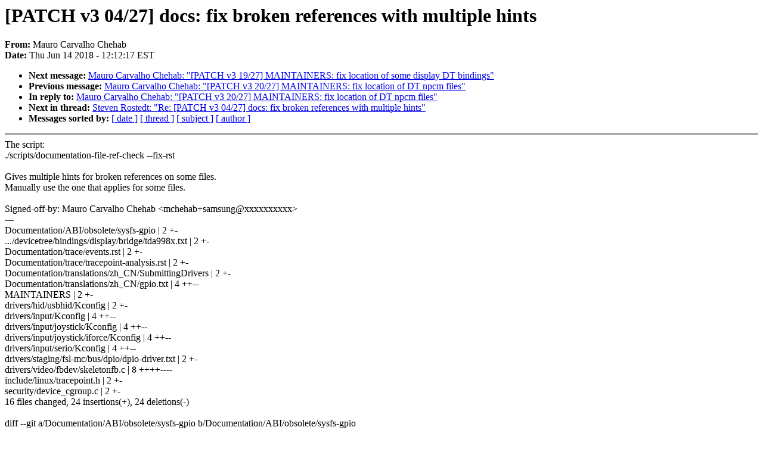

--- FILE ---
content_type: text/html; charset=UTF-8
request_url: https://lkml.iu.edu/hypermail/linux/kernel/1806.1/04536.html
body_size: 18102
content:
<!-- MHonArc v2.6.16 -->
<!--X-Subject: [PATCH v3 04/27] docs: fix broken references with multiple hints -->
<!--X-From-R13: [nheb Qneinyub Quruno <zpuruno+fnzfhatNxreary.bet> -->
<!--X-Date: Thu, 14 Jun 2018 12:12:17 &#45;0400 (EDT) -->
<!--X-Message-Id: 8e28c30c9d0ba8c4f37d57adac7e12e18296a385.1528990947.git.mchehab+samsung@kernel.org -->
<!--X-Content-Type: text/plain -->
<!--X-Reference: cover.1528990947.git.mchehab+samsung@kernel.org -->
<!--X-Head-End-->
<!DOCTYPE HTML PUBLIC "-//W3C//DTD HTML 4.0 Transitional//EN"
                      "http://www.w3.org/TR/REC-html40/loose.dtd">
<html lang=en>
<head>
<meta HTTP-EQUIV="Content-Type" CONTENT="text/html; charset=iso-8859-2">
<title>Linux-Kernel Archive: [PATCH v3 04/27] docs: fix broken references with multiple hints</title>
<meta NAME="Author" CONTENT="Mauro Carvalho Chehab &lt;mchehab+samsung@xxxxxxxxxx&gt;">
<meta NAME="Subject" CONTENT="[PATCH v3 04/27] docs: fix broken references with multiple hints">
</head> 
<body BGCOLOR="#FFFFFF" TEXT="#000000">

<!--X-Body-Begin-->
<!--X-User-Header-->
<!--X-User-Header-End-->
<!--X-TopPNI-->


<!--X-TopPNI-End-->
<!--X-MsgBody-->
<!--X-Subject-Header-Begin-->
<h1>[PATCH v3 04/27] docs: fix broken references with multiple hints</h1>
<strong>From: </strong>Mauro Carvalho Chehab
<br><strong>Date: </strong> Thu Jun 14 2018 - 12:12:17 EST
<p>
<ul>
<li><strong>Next message: </strong> <a href="04537.html"> Mauro Carvalho Chehab: "[PATCH v3 19/27] MAINTAINERS: fix location of some display DT bindings"</a>

<li><strong>Previous message: </strong> <a href="04535.html"> Mauro Carvalho Chehab: "[PATCH v3 20/27] MAINTAINERS: fix location of DT npcm files"</a>

<li><strong>In reply to: </strong> <a href="04535.html"> Mauro Carvalho Chehab: "[PATCH v3 20/27] MAINTAINERS: fix location of DT npcm files"</a>

<li><strong>Next in thread: </strong> <a href="04560.html"> Steven Rostedt: "Re: [PATCH v3 04/27] docs: fix broken references with multiple hints"</a>

<li><strong>Messages sorted by: </strong><a href="date.html#04536">[ date ]</a> <a href="index.html#04536">[ thread ]</a> <a href="subject.html#04536">[ subject ]</a> <a href="author.html#04536">[ author ]</a>
</ul>

<!--X-Subject-Header-End-->
<!--X-Head-of-Message-->
<!--X-Head-of-Message-End-->
<!--X-Head-Body-Sep-Begin-->
<hr NOSHADE>
<!--X-Head-Body-Sep-End-->
<!--X-Body-of-Message-->
The script:<br>
	./scripts/documentation-file-ref-check --fix-rst<br>
<br>
Gives multiple hints for broken references on some files.<br>
Manually use the one that applies for some files.<br>
<br>
Signed-off-by: Mauro Carvalho Chehab &lt;mchehab+samsung@xxxxxxxxxx&gt;<br>
---<br>
 Documentation/ABI/obsolete/sysfs-gpio                     | 2 +-<br>
 .../devicetree/bindings/display/bridge/tda998x.txt        | 2 +-<br>
 Documentation/trace/events.rst                            | 2 +-<br>
 Documentation/trace/tracepoint-analysis.rst               | 2 +-<br>
 Documentation/translations/zh_CN/SubmittingDrivers        | 2 +-<br>
 Documentation/translations/zh_CN/gpio.txt                 | 4 ++--<br>
 MAINTAINERS                                               | 2 +-<br>
 drivers/hid/usbhid/Kconfig                                | 2 +-<br>
 drivers/input/Kconfig                                     | 4 ++--<br>
 drivers/input/joystick/Kconfig                            | 4 ++--<br>
 drivers/input/joystick/iforce/Kconfig                     | 4 ++--<br>
 drivers/input/serio/Kconfig                               | 4 ++--<br>
 drivers/staging/fsl-mc/bus/dpio/dpio-driver.txt           | 2 +-<br>
 drivers/video/fbdev/skeletonfb.c                          | 8 ++++----<br>
 include/linux/tracepoint.h                                | 2 +-<br>
 security/device_cgroup.c                                  | 2 +-<br>
 16 files changed, 24 insertions(+), 24 deletions(-)<br>
<br>
diff --git a/Documentation/ABI/obsolete/sysfs-gpio b/Documentation/ABI/obsolete/sysfs-gpio<br>
index 32513dc2eec9..40d41ea1a3f5 100644<br>
--- a/Documentation/ABI/obsolete/sysfs-gpio<br>
+++ b/Documentation/ABI/obsolete/sysfs-gpio<br>
@@ -11,7 +11,7 @@ Description:<br>
   Kernel code may export it for complete or partial access.<br>
 <br>
   GPIOs are identified as they are inside the kernel, using integers in<br>
-  the range 0..INT_MAX.  See Documentation/gpio/gpio.txt for more information.<br>
+  the range 0..INT_MAX.  See Documentation/gpio for more information.<br>
 <br>
     /sys/class/gpio<br>
 	/export ... asks the kernel to export a GPIO to userspace<br>
diff --git a/Documentation/devicetree/bindings/display/bridge/tda998x.txt b/Documentation/devicetree/bindings/display/bridge/tda998x.txt<br>
index 1a4eaca40d94..f5a02f61dd36 100644<br>
--- a/Documentation/devicetree/bindings/display/bridge/tda998x.txt<br>
+++ b/Documentation/devicetree/bindings/display/bridge/tda998x.txt<br>
@@ -30,7 +30,7 @@ Optional properties:<br>
   - nxp,calib-gpios: calibration GPIO, which must correspond with the<br>
 	gpio used for the TDA998x interrupt pin.<br>
 <br>
-[1] Documentation/sound/alsa/soc/DAI.txt<br>
+[1] Documentation/sound/soc/dai.rst<br>
 [2] include/dt-bindings/display/tda998x.h<br>
 <br>
 Example:<br>
diff --git a/Documentation/trace/events.rst b/Documentation/trace/events.rst<br>
index 1afae55dc55c..696dc69b8158 100644<br>
--- a/Documentation/trace/events.rst<br>
+++ b/Documentation/trace/events.rst<br>
@@ -8,7 +8,7 @@ Event Tracing<br>
 1. Introduction<br>
 ===============<br>
 <br>
-Tracepoints (see Documentation/trace/tracepoints.txt) can be used<br>
+Tracepoints (see Documentation/trace/tracepoints.rst) can be used<br>
 without creating custom kernel modules to register probe functions<br>
 using the event tracing infrastructure.<br>
 <br>
diff --git a/Documentation/trace/tracepoint-analysis.rst b/Documentation/trace/tracepoint-analysis.rst<br>
index a4d3ff2e5efb..bef37abf4ad3 100644<br>
--- a/Documentation/trace/tracepoint-analysis.rst<br>
+++ b/Documentation/trace/tracepoint-analysis.rst<br>
@@ -6,7 +6,7 @@ Notes on Analysing Behaviour Using Events and Tracepoints<br>
 1. Introduction<br>
 ===============<br>
 <br>
-Tracepoints (see Documentation/trace/tracepoints.txt) can be used without<br>
+Tracepoints (see Documentation/trace/tracepoints.rst) can be used without<br>
 creating custom kernel modules to register probe functions using the event<br>
 tracing infrastructure.<br>
 <br>
diff --git a/Documentation/translations/zh_CN/SubmittingDrivers b/Documentation/translations/zh_CN/SubmittingDrivers<br>
index 929385e4b194..15e73562f710 100644<br>
--- a/Documentation/translations/zh_CN/SubmittingDrivers<br>
+++ b/Documentation/translations/zh_CN/SubmittingDrivers<br>
@@ -107,7 +107,7 @@ Linux 2.6:<br>
 		&#xE7;&#xE5;&#xE6;&#xE8;&#xE7;&#xE6;&#xE5;&#xEF;&#xE8;&#xE5;&#xE9;<br>
 		Documentation/power/drivers-testing.txt&#xE3;&#xE6;&#xE5;&#xE9;&#xE5;&#xE7;&#xE5;&#xE7;<br>
 		&#xE6;&#xE7;&#xE7;&#xE9;&#xE9;&#xE7;&#xE5;&#xE5;&#xE9;&#xE7;&#xE6;&#xE8;&#xEF;&#xE8;&#xE5;&#xE9;<br>
-		Documentation/power/admin-guide/devices.rst&#xE3;<br>
+		Documentation/driver-api/pm/devices.rst&#xE3;<br>
 <br>
 &#xE7;&#xE7;&#xEF;		&#xE5;&#xE6;&#xE4;&#xE4;&#xE9;&#xE5;&#xE7;&#xE5;&#xE7;&#xE4;&#xE8;&#xE8;&#xE5;&#xE8;&#xE8;&#xE6;&#xE6;&#xE7;&#xE7;&#xE6;&#xEF;&#xE9;&#xE4;&#xE9;&#xE5;&#xE9;&#xE4;&#xE9;<br>
 		&#xE4;&#xE6;&#xE6;&#xE6;&#xE7;&#xE4;&#xE4;&#xE9;&#xE8;&#xE4;&#xE4;&#xE6;&#xE6;&#xE7;&#xE8;&#xE4;&#xE4;&#xE5;&#xEF;&#xE5;&#xE4;&#xE6;&#xE6;&#xE7;&#xE8;&#xE4;&#xE9;&#xE4;<br>
diff --git a/Documentation/translations/zh_CN/gpio.txt b/Documentation/translations/zh_CN/gpio.txt<br>
index 4f8bf30a41dc..4cb1ba8b8fed 100644<br>
--- a/Documentation/translations/zh_CN/gpio.txt<br>
+++ b/Documentation/translations/zh_CN/gpio.txt<br>
@@ -1,4 +1,4 @@<br>
-Chinese translated version of Documentation/gpio.txt<br>
+Chinese translated version of Documentation/gpio<br>
 <br>
 If you have any comment or update to the content, please contact the<br>
 original document maintainer directly.  However, if you have a problem<br>
@@ -10,7 +10,7 @@ Maintainer: Grant Likely &lt;grant.likely@xxxxxxxxxxxx&gt;<br>
 		Linus Walleij &lt;linus.walleij@xxxxxxxxxx&gt;<br>
 Chinese maintainer: Fu Wei &lt;tekkamanninja@xxxxxxxxx&gt;<br>
 ---------------------------------------------------------------------<br>
-Documentation/gpio.txt &#xE7;&#xE4;&#xE6;&#xE7;&#xE8;<br>
+Documentation/gpio &#xE7;&#xE4;&#xE6;&#xE7;&#xE8;<br>
 <br>
 &#xE5;&#xE6;&#xE6;&#xE8;&#xE8;&#xE6;&#xE6;&#xE6;&#xE6;&#xE6;&#xE7;&#xE5;&#xE5;&#xEF;&#xE8;&#xE7;&#xE6;&#xE8;&#xE7;&#xE5;&#xE6;&#xE6;&#xE7;&#xE7;&#xE6;&#xE8;&#xE3;&#xE5;&#xE6;&#xE4;&#xE4;&#xE7;&#xE8;&#xE6;<br>
 &#xE4;&#xE6;&#xE6;&#xE5;&#xE9;&#xE7;&#xE8;&#xEF;&#xE4;&#xE5;&#xE4;&#xE5;&#xE4;&#xE6;&#xE7;&#xE7;&#xE6;&#xE8;&#xE6;&#xE5;&#xE3;&#xE5;&#xE6;&#xE6;&#xE7;&#xE8;&#xE6;&#xE6;&#xE4;&#xE5;&#xE6;&#xE6;&#xE8;&#xE7;<br>
diff --git a/MAINTAINERS b/MAINTAINERS<br>
index cb468a535f32..653a2c29ca43 100644<br>
--- a/MAINTAINERS<br>
+++ b/MAINTAINERS<br>
@@ -13312,7 +13312,7 @@ L:	alsa-devel@xxxxxxxxxxxxxxxx (moderated for non-subscribers)<br>
 W:	<a  rel="nofollow" href="http://alsa-project.org/main/index.php/ASoC">http://alsa-project.org/main/index.php/ASoC</a><br>
 S:	Supported<br>
 F:	Documentation/devicetree/bindings/sound/<br>
-F:	Documentation/sound/alsa/soc/<br>
+F:	Documentation/sound/soc/<br>
 F:	sound/soc/<br>
 F:	include/sound/soc*<br>
 <br>
diff --git a/drivers/hid/usbhid/Kconfig b/drivers/hid/usbhid/Kconfig<br>
index 0108c5991a04..e50d8fe4d36c 100644<br>
--- a/drivers/hid/usbhid/Kconfig<br>
+++ b/drivers/hid/usbhid/Kconfig<br>
@@ -14,7 +14,7 @@ config USB_HID<br>
 <br>
 	  You can't use this driver and the HIDBP (Boot Protocol) keyboard<br>
 	  and mouse drivers at the same time. More information is available:<br>
-	  &lt;file:Documentation/input/input.txt&gt;.<br>
+	  &lt;file:Documentation/input/input.rst&gt;.<br>
 <br>
 	  If unsure, say Y.<br>
 <br>
diff --git a/drivers/input/Kconfig b/drivers/input/Kconfig<br>
index ff8037798779..c5992cd195a1 100644<br>
--- a/drivers/input/Kconfig<br>
+++ b/drivers/input/Kconfig<br>
@@ -16,7 +16,7 @@ config INPUT<br>
 <br>
 	  Say N here if you have a headless (no monitor, no keyboard) system.<br>
 <br>
-	  More information is available: &lt;file:Documentation/input/input.txt&gt;<br>
+	  More information is available: &lt;file:Documentation/input/input.rst&gt;<br>
 <br>
 	  If unsure, say Y.<br>
 <br>
@@ -144,7 +144,7 @@ config INPUT_JOYDEV<br>
 <br>
 	  If unsure, say Y.<br>
 <br>
-	  More information is available: &lt;file:Documentation/input/joystick.txt&gt;<br>
+	  More information is available: &lt;file:Documentation/input/joydev/joystick.rst&gt;<br>
 <br>
 	  To compile this driver as a module, choose M here: the<br>
 	  module will be called joydev.<br>
diff --git a/drivers/input/joystick/Kconfig b/drivers/input/joystick/Kconfig<br>
index 9591fc04a8ab..32ec4cee6716 100644<br>
--- a/drivers/input/joystick/Kconfig<br>
+++ b/drivers/input/joystick/Kconfig<br>
@@ -9,7 +9,7 @@ menuconfig INPUT_JOYSTICK<br>
 	  and the list of supported devices will be displayed. This option<br>
 	  doesn't affect the kernel.<br>
 <br>
-	  Please read the file &lt;file:Documentation/input/joystick.txt&gt; which<br>
+	  Please read the file &lt;file:Documentation/input/joydev/joystick.rst&gt; which<br>
 	  contains more information.<br>
 <br>
 if INPUT_JOYSTICK<br>
@@ -25,7 +25,7 @@ config JOYSTICK_ANALOG<br>
 	  Flightstick Pro, ThrustMaster FCS, 6 and 8 button gamepads, or<br>
 	  Saitek Cyborg joysticks.<br>
 <br>
-	  Please read the file &lt;file:Documentation/input/joystick.txt&gt; which<br>
+	  Please read the file &lt;file:Documentation/input/joydev/joystick.rst&gt; which<br>
 	  contains more information.<br>
 <br>
 	  To compile this driver as a module, choose M here: the<br>
diff --git a/drivers/input/joystick/iforce/Kconfig b/drivers/input/joystick/iforce/Kconfig<br>
index 8fde22a021b3..ab4dbcbcbf50 100644<br>
--- a/drivers/input/joystick/iforce/Kconfig<br>
+++ b/drivers/input/joystick/iforce/Kconfig<br>
@@ -27,6 +27,6 @@ config JOYSTICK_IFORCE_232<br>
 	  connected to your serial (COM) port.<br>
 <br>
 	  You will need an additional utility called inputattach, see<br>
-	  &lt;file:Documentation/input/joystick.txt&gt;<br>
-	  and &lt;file:Documentation/input/ff.txt&gt;.<br>
+	  &lt;file:Documentation/input/joydev/joystick.rst&gt;<br>
+	  and &lt;file:Documentation/input/ff.rst&gt;.<br>
 <br>
diff --git a/drivers/input/serio/Kconfig b/drivers/input/serio/Kconfig<br>
index ca4530eb3378..d90d9f1098ff 100644<br>
--- a/drivers/input/serio/Kconfig<br>
+++ b/drivers/input/serio/Kconfig<br>
@@ -47,7 +47,7 @@ config SERIO_SERPORT<br>
 	  Say Y here if you plan to use an input device (mouse, joystick,<br>
 	  tablet, 6dof) that communicates over the RS232 serial (COM) port.<br>
 <br>
-	  More information is available: &lt;file:Documentation/input/input.txt&gt;<br>
+	  More information is available: &lt;file:Documentation/input/input.rst&gt;<br>
 <br>
 	  If unsure, say Y.<br>
 <br>
@@ -78,7 +78,7 @@ config SERIO_PARKBD<br>
 	  Say Y here if you built a simple parallel port adapter to attach<br>
 	  an additional AT keyboard, XT keyboard or PS/2 mouse.<br>
 <br>
-	  More information is available: &lt;file:Documentation/input/input.txt&gt;<br>
+	  More information is available: &lt;file:Documentation/input/input.rst&gt;<br>
 <br>
 	  If unsure, say N.<br>
 <br>
diff --git a/drivers/staging/fsl-mc/bus/dpio/dpio-driver.txt b/drivers/staging/fsl-mc/bus/dpio/dpio-driver.txt<br>
index 0ba6771654f7..72ba9da3d179 100644<br>
--- a/drivers/staging/fsl-mc/bus/dpio/dpio-driver.txt<br>
+++ b/drivers/staging/fsl-mc/bus/dpio/dpio-driver.txt<br>
@@ -11,7 +11,7 @@ pool management for network interfaces.<br>
 This document provides an overview the Linux DPIO driver, its<br>
 subcomponents, and its APIs.<br>
 <br>
-See Documentation/dpaa2/overview.txt for a general overview of DPAA2<br>
+See Documentation/networking/dpaa2/overview.rst for a general overview of DPAA2<br>
 and the general DPAA2 driver architecture in Linux.<br>
 <br>
 Driver Overview<br>
diff --git a/drivers/video/fbdev/skeletonfb.c b/drivers/video/fbdev/skeletonfb.c<br>
index 7f4e908330bf..812a36cb60c3 100644<br>
--- a/drivers/video/fbdev/skeletonfb.c<br>
+++ b/drivers/video/fbdev/skeletonfb.c<br>
@@ -836,7 +836,7 @@ static void xxxfb_remove(struct pci_dev *dev)<br>
  *	@dev: PCI device<br>
  *	@msg: the suspend event code.<br>
  *<br>
- *      See Documentation/power/admin-guide/devices.rst for more information<br>
+ *      See Documentation/driver-api/pm/devices.rst for more information<br>
  */<br>
 static int xxxfb_suspend(struct pci_dev *dev, pm_message_t msg)<br>
 {<br>
@@ -851,7 +851,7 @@ static int xxxfb_suspend(struct pci_dev *dev, pm_message_t msg)<br>
  *	xxxfb_resume - Optional but recommended function. Resume the device.<br>
  *	@dev: PCI device<br>
  *<br>
- *      See Documentation/power/admin-guide/devices.rst for more information<br>
+ *      See Documentation/driver-api/pm/devices.rst for more information<br>
  */<br>
 static int xxxfb_resume(struct pci_dev *dev)<br>
 {<br>
@@ -915,7 +915,7 @@ static void __exit xxxfb_exit(void)<br>
  *	@dev: platform device<br>
  *	@msg: the suspend event code.<br>
  *<br>
- *      See Documentation/power/admin-guide/devices.rst for more information<br>
+ *      See Documentation/driver-api/pm/devices.rst for more information<br>
  */<br>
 static int xxxfb_suspend(struct platform_device *dev, pm_message_t msg)<br>
 {<br>
@@ -930,7 +930,7 @@ static int xxxfb_suspend(struct platform_device *dev, pm_message_t msg)<br>
  *	xxxfb_resume - Optional but recommended function. Resume the device.<br>
  *	@dev: platform device<br>
  *<br>
- *      See Documentation/power/admin-guide/devices.rst for more information<br>
+ *      See Documentation/driver-api/pm/devices.rst for more information<br>
  */<br>
 static int xxxfb_resume(struct platform_dev *dev)<br>
 {<br>
diff --git a/include/linux/tracepoint.h b/include/linux/tracepoint.h<br>
index c94f466d57ef..19a690b559ca 100644<br>
--- a/include/linux/tracepoint.h<br>
+++ b/include/linux/tracepoint.h<br>
@@ -4,7 +4,7 @@<br>
 /*<br>
  * Kernel Tracepoint API.<br>
  *<br>
- * See Documentation/trace/tracepoints.txt.<br>
+ * See Documentation/trace/tracepoints.rst.<br>
  *<br>
  * Copyright (C) 2008-2014 Mathieu Desnoyers &lt;mathieu.desnoyers@xxxxxxxxxxxx&gt;<br>
  *<br>
diff --git a/security/device_cgroup.c b/security/device_cgroup.c<br>
index c65b39bafdfe..cd97929fac66 100644<br>
--- a/security/device_cgroup.c<br>
+++ b/security/device_cgroup.c<br>
@@ -509,7 +509,7 @@ static inline int may_allow_all(struct dev_cgroup *parent)<br>
  * This is one of the three key functions for hierarchy implementation.<br>
  * This function is responsible for re-evaluating all the cgroup's active<br>
  * exceptions due to a parent's exception change.<br>
- * Refer to Documentation/cgroups/devices.txt for more details.<br>
+ * Refer to Documentation/cgroup-v1/devices.txt for more details.<br>
  */<br>
 static void revalidate_active_exceptions(struct dev_cgroup *devcg)<br>
 {<br>
-- <br>
2.17.1<br>
<br>
<br>

<!--X-Body-of-Message-End-->
<!--X-MsgBody-End-->
<!--X-Follow-Ups-->
<hr NOSHADE>


</ul></li></ul>
<!--X-Follow-Ups-End-->
<!--X-References-->



<!--X-References-End-->
<!--X-BotPNI-->
<ul>
<li><strong>Next message: </strong> <a href="04537.html"> Mauro Carvalho Chehab: "[PATCH v3 19/27] MAINTAINERS: fix location of some display DT bindings"</a>

<li><strong>Previous message: </strong> <a href="04535.html"> Mauro Carvalho Chehab: "[PATCH v3 20/27] MAINTAINERS: fix location of DT npcm files"</a>

<li><strong>In reply to: </strong> <a href="04535.html"> Mauro Carvalho Chehab: "[PATCH v3 20/27] MAINTAINERS: fix location of DT npcm files"</a>

<li><strong>Next in thread: </strong> <a href="04560.html"> Steven Rostedt: "Re: [PATCH v3 04/27] docs: fix broken references with multiple hints"</a>

<li><strong>Messages sorted by: </strong><a href="date.html#04536">[ date ]</a> <a href="index.html#04536">[ thread ]</a> <a href="subject.html#04536">[ subject ]</a> <a href="author.html#04536">[ author ]</a>
</ul>

<!--X-BotPNI-End-->
<!--X-User-Footer-->
<!--X-User-Footer-End-->
</body>
</html>
